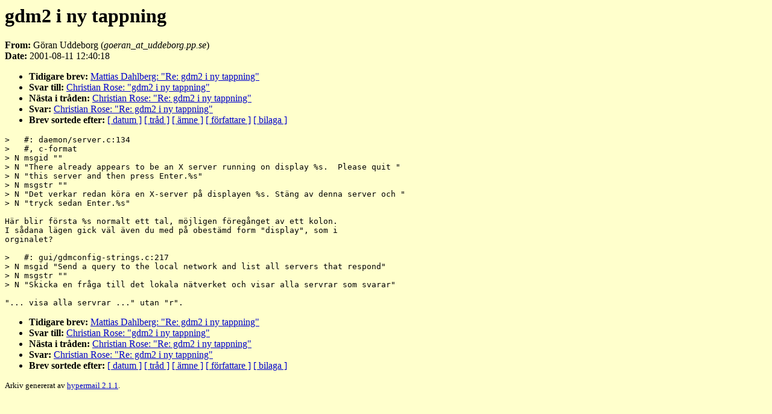

--- FILE ---
content_type: text/html
request_url: http://www.softwolves.pp.se/old/2005/tp-sv/7/3823.html
body_size: 1285
content:
<!DOCTYPE HTML PUBLIC "-//W3C//DTD HTML 3.2 Final//EN">
<html>
<head>
 <meta name="Author" content="G�ran Uddeborg (goeran_at_uddeborg.pp.se)">
 <meta name="Subject" content="gdm2 i ny tappning">
<title>Svenska grenen av Translation Project: gdm2 i ny tappning</title>
</head>

<body bgcolor="#ffffcc" text="#000000" link="#0000cc" alink="#880000" vlink="#000088">

<h1>gdm2 i ny tappning</h1>

<!-- received="Sat Aug 11 12:53:48 2001" -->
<!-- isoreceived="20010811105348" -->
<!-- sent="Sat, 11 Aug 2001 12:40:18 +0200" -->
<!-- isosent="20010811104018" -->
<!-- name="G�ran Uddeborg" -->
<!-- email="goeran_at_uddeborg.pp.se" -->
<!-- subject="gdm2 i ny tappning" -->
<!-- id="15221.2962.184233.434368@uebn.uddeborg.pp.se" -->
<!-- inreplyto="Pine.LNX.4.33.0108110036130.3173-300000@daim.menthos.com" -->
<!-- expires="-1" -->
<strong>From:</strong> G�ran Uddeborg (<em>goeran_at_uddeborg.pp.se</em>)<br>
<strong>Date:</strong> 2001-08-11 12:40:18
<p>
<!-- next="start" -->
<ul>
<li><strong>Tidigare brev:</strong> <a href="3822.html">Mattias Dahlberg: "Re: gdm2 i ny tappning"</a>
<li><strong>Svar till:</strong> <a href="3821.html">Christian Rose: "gdm2 i ny tappning"</a>
<!-- nextthread="start" -->
<li><strong>N�sta i tr�den:</strong> <a href="3831.html">Christian Rose: "Re: gdm2 i ny tappning"</a>
<li><strong>Svar:</strong> <a href="3831.html">Christian Rose: "Re: gdm2 i ny tappning"</a>
<!-- reply="end" -->
<li><strong>Brev sortede efter:</strong> 
<a href="date.html#3823">[ datum ]</a>
<a href="index.html#3823">[ tr�d ]</a>
<a href="subject.html#3823">[ �mne ]</a>
<a href="author.html#3823">[ f�rfattare ]</a>
<a href="attachment.html">[ bilaga ]</a>
</ul>
<!-- body="start" -->
<pre>
&gt;   #: daemon/server.c:134
&gt;   #, c-format
&gt; N msgid &quot;&quot;
&gt; N &quot;There already appears to be an X server running on display %s.  Please quit &quot;
&gt; N &quot;this server and then press Enter.%s&quot;
&gt; N msgstr &quot;&quot;
&gt; N &quot;Det verkar redan k�ra en X-server p� displayen %s. St�ng av denna server och &quot;
&gt; N &quot;tryck sedan Enter.%s&quot;

H�r blir f�rsta %s normalt ett tal, m�jligen f�reg�nget av ett kolon.
I s�dana l�gen gick v�l �ven du med p� obest�md form &quot;display&quot;, som i
orginalet?

&gt;   #: gui/gdmconfig-strings.c:217
&gt; N msgid &quot;Send a query to the local network and list all servers that respond&quot;
&gt; N msgstr &quot;&quot;
&gt; N &quot;Skicka en fr�ga till det lokala n�tverket och visar alla servrar som svarar&quot;

&quot;... visa alla servrar ...&quot; utan &quot;r&quot;.
</pre>
<p><!-- body="end" -->
<ul>
<!-- next="start" -->
<li><strong>Tidigare brev:</strong> <a href="3822.html">Mattias Dahlberg: "Re: gdm2 i ny tappning"</a>
<li><strong>Svar till:</strong> <a href="3821.html">Christian Rose: "gdm2 i ny tappning"</a>
<!-- nextthread="start" -->
<li><strong>N�sta i tr�den:</strong> <a href="3831.html">Christian Rose: "Re: gdm2 i ny tappning"</a>
<li><strong>Svar:</strong> <a href="3831.html">Christian Rose: "Re: gdm2 i ny tappning"</a>
<!-- reply="end" -->
<li><strong>Brev sortede efter:</strong> 
<a href="date.html#3823">[ datum ]</a>
<a href="index.html#3823">[ tr�d ]</a>
<a href="subject.html#3823">[ �mne ]</a>
<a href="author.html#3823">[ f�rfattare ]</a>
<a href="attachment.html">[ bilaga ]</a>
</ul>
<!-- trailer="footer" -->

<p class=extro><small>Arkiv genererat av <a href="http://www.hypermail.org/">hypermail 2.1.1</a>.</small></p>
</body>
</html>
